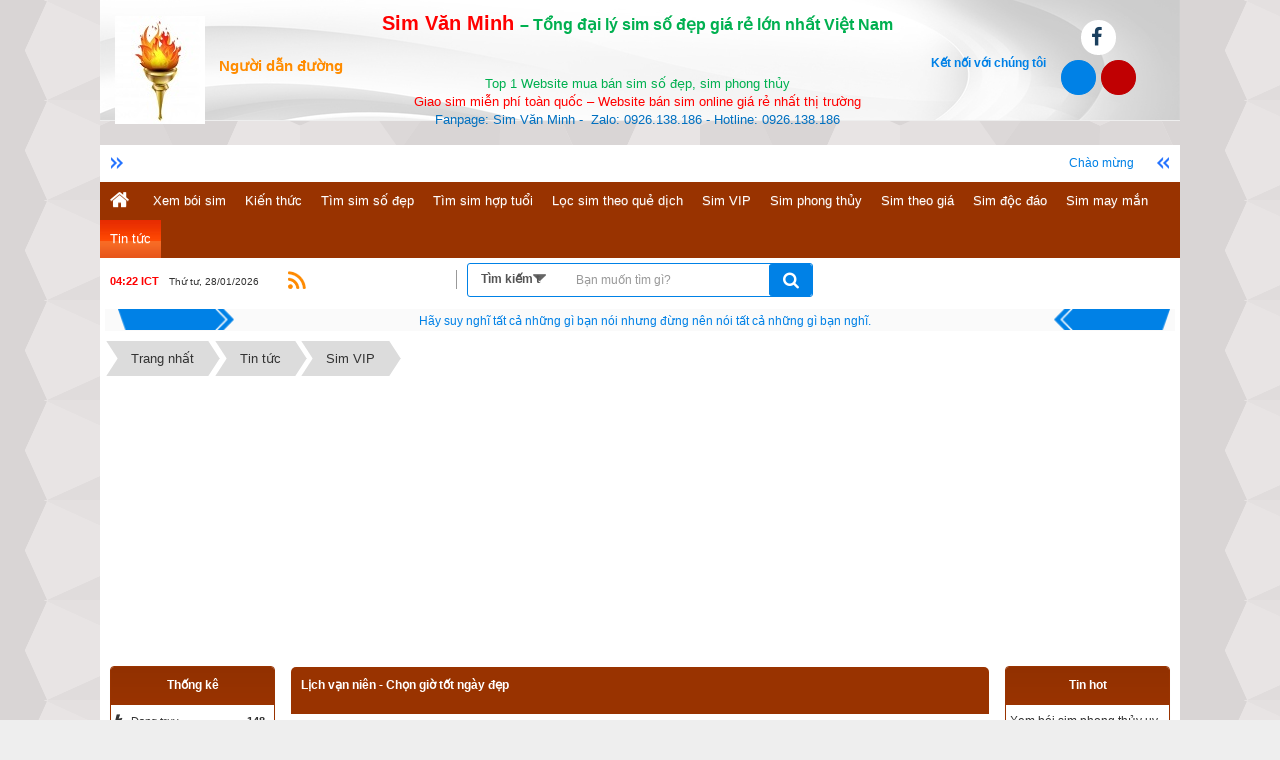

--- FILE ---
content_type: text/html; charset=utf-8
request_url: https://www.google.com/recaptcha/api2/aframe
body_size: 267
content:
<!DOCTYPE HTML><html><head><meta http-equiv="content-type" content="text/html; charset=UTF-8"></head><body><script nonce="Cl1rDPL_K5-1tjrRwMK7Eg">/** Anti-fraud and anti-abuse applications only. See google.com/recaptcha */ try{var clients={'sodar':'https://pagead2.googlesyndication.com/pagead/sodar?'};window.addEventListener("message",function(a){try{if(a.source===window.parent){var b=JSON.parse(a.data);var c=clients[b['id']];if(c){var d=document.createElement('img');d.src=c+b['params']+'&rc='+(localStorage.getItem("rc::a")?sessionStorage.getItem("rc::b"):"");window.document.body.appendChild(d);sessionStorage.setItem("rc::e",parseInt(sessionStorage.getItem("rc::e")||0)+1);localStorage.setItem("rc::h",'1769548941260');}}}catch(b){}});window.parent.postMessage("_grecaptcha_ready", "*");}catch(b){}</script></body></html>

--- FILE ---
content_type: text/css
request_url: https://xemvm.com/themes/989me/css/style.css?t=343
body_size: 14351
content:
/**
 * @Project NUKEVIET 4.x
 * @Author VINADES.,JSC (contact@vinades.vn)
 * @Copyright (C) 2014 VINADES.,JSC. All rights reserved
 * @License GNU/GPL version 2 or any later version
 * @Createdate Thu,17 Apr 2014 04:03:46 GMT
 */

/* NUKEVIET ICONS */
@font-face {
    font-family: 'NukeVietIcons';
    src: url('../../default/fonts/NukeVietIcons.eot?avyewf');
    src: url('../../default/fonts/NukeVietIcons.eot?#iefixavyewf') format('embedded-opentype'), url('../../default/fonts/NukeVietIcons.ttf?avyewf') format('truetype'), url('../../default/fonts/NukeVietIcons.woff?avyewf') format('woff'), url('../../default/fonts/NukeVietIcons.svg?avyewf#NukeVietIcons') format('svg');
    font-weight: normal;
    font-style: normal;
}

[class^="icon-"], [class*=" icon-"] {
    display: inline-block;
    font: normal normal normal 14px/1 NukeVietIcons;
    font-size: inherit;
    text-rendering: auto;
    -webkit-font-smoothing: antialiased;
    -moz-osx-font-smoothing: grayscale;
    transform: translate(0, 0);
    vertical-align: -10%;
}

.icon-lg {
    font-size: 1.33333333em;
    line-height: .75em;
    vertical-align: -25%;
}

.icon-horizon {
    width: 14px;
}

.icon-lg.icon-horizon {
    width: 22px;
}

.fix-page .panel-body {
    border-bottom: 1px dashed #ccc;
}

.fix-page .panel-default:LAST-CHILD .panel-body {
    border-bottom: none;
}

.icon-nukeviet:before {
    content: "\e607";
}

.icon-nukeviet_sm:before {
    content: "\e608";
}

.icon-callcenter:before {
    content: "\e609";
}

.icon-today:before {
    content: "\e600";
}

.icon-qrcode:before {
    content: "\e601";
}

.icon-enter:before {
    content: "\e602";
}

.icon-exit:before {
    content: "\e603";
}

.icon-yahoo:before {
    content: "\e604";
}

.icon-old-phone:before {
    content: "\e606";
}

.icon-icq:before {
    content: "\e605";
}

.icon-viber:before {
    content: "\e60a";
}

.icon_new {
    background: url("../images/icons/new.gif") no-repeat;
    display: inline-block;
    width: 33px;
    height: 15px;
}

.icon_new_small {
    background: url("../images/squared-blue.png") no-repeat 0 8px;
}

.icon_list {
    background: url("../images/arrow_left_orange.png") no-repeat 0 8px;
}

/* Fonts Color */
.text-black {
    color: #000 !important;
}

.text-white {
    color: #fff !important;
}

/* Fonts Weight */
.text-normal {
    font-weight: 400;
}

.text-bold {
    font-weight: 800;
}

/* Fix bootstrap */
.form-horizontal .control-label {
    margin-bottom: 0;
    padding-top: 7px;
    text-align: right;
}

.visible-xs-block, .visible-xs-inline, .visible-xs-inline-block, .visible-ss-block, .visible-ss-inline, .visible-ss-inline-block {
    display: none;
}

.hidden-ss-block {
    display: block !important;
}

.hidden-ss-inline {
    display: inline !important;
}

.hidden-ss-inline-block {
    display: inline-block !important;
}

.margin {
    margin: 10px;
}

.margin-right {
    margin-right: 10px;
}

.margin-left {
    margin-left: 10px;
}

.margin-top {
    margin-top: 10px;
}

.margin-bottom {
    margin-bottom: 10px;
}

.margin-sm {
    margin: 4px;
}

.margin-right-sm {
    margin-right: 4px;
}

.margin-left-sm {
    margin-left: 4px;
}

.margin-top-sm {
    margin-top: 4px;
}

.margin-bottom-sm {
    margin-bottom: 4px;
}

.margin-lg {
    margin: 15px;
}

.margin-right-lg {
    margin-right: 15px;
}

.margin-left-lg {
    margin-left: 15px;
}

.margin-top-lg {
    margin-top: 15px;
}

.margin-bottom-lg {
    margin-bottom: 15px;
}

.padding-top {
    padding-top: 10px
}

.padding-left {
    padding-left: 10px
}

.padding-right {
    padding-right: 10px
}

.padding-bottom {
    padding-bottom: 10px
}

.boder-top {
    border-top-width: 1px;
    border-top-style: solid;
    border-top-color: #ccc;
}

.boder-bottom {
    border-bottom-width: 1px;
    border-bottom-style: solid;
    border-bottom-color: #ccc;
}

.border-left {
    border-left-width: 1px;
    border-left-style: solid;
    border-left-color: #ccc;
}

.border-right {
    border-right-width: 1px;
    border-right-style: solid;
    border-right-color: #ccc;
}

.column-margin-left {
    margin-left: 10px !important
}

.bg-gainsboro {
    background-color: #dcdcdc
}

.bg-lavender {
    background-color: #eeeeee
}

/*Load_Bar*/
.load-bar {
    display: inline-block;
    vertical-align: middle;
    width: 33px;
    height: 8px;
    background: transparent url(../../../assets/images/load_bar.gif);
    margin: auto 10px
}

/*Center DIV*/
.centered {
    text-align: center;
    font-size: 0
}

.centered>div {
    float: none;
    display: inline-block;
    text-align: left;
    font-size: 14px;
}

/*nv-info*/
.nv-info {
    border-width: 1px;
    border-style: solid;
    border-color: #dcdcdc;
    border-radius: 3px;
    -webkit-border-radius: 3px;
    background-color: #f7f7f7;
    color: #333;
    padding: 10px;
}

.nv-info.error {
    background-color: #EFD7D7 !important;
    border-color: #DCA8A6 !important;
}

.nv-info.success {
    background-color: #edf4fa !important;
    border-color: #82b2dc !important;
}

.nv-info.info {
    background-color: #d9edf7;
    border-color: #bce8f1;
    color: #31708f;
}

.nv-info:before {
    display: inline-block;
    font-family: FontAwesome;
    font-size: 20px;
    line-height: 1;
    vertical-align: middle;
    margin-right: 5px;
}

.nv-info.error:before {
    content: " \f057 ";
    color: #de495b;
}

.nv-info.success:before {
    content: " \f13a ";
    color: #68D044;
}

.nv-info.info:before {
    content: "\f05a";
    color: #31708f;
}

.clear {
    clear: both;
}

.fl {
    float: left;
}

.fr {
    float: right;
}

.pointer {
    cursor: pointer;
}

.middle {
    vertical-align: middle
}

.align-bottom {
    vertical-align: bottom
}

.align-top {
    vertical-align: top
}

ul, ol {
    list-style: none;
}

.input-group-btn {
    font-size: 14px !important;
    border-right: none;
}

.radius-top-left {
    -webkit-border-top-left-radius: 5px;
    border-top-left-radius: 5px;
}

.radius-top-right {
    -webkit-border-top-right-radius: 5px;
    border-top-right-radius: 5px;
}

.radius-bottom-left {
    -webkit-border-bottom-left-radius: 5px;
    border-bottom-left-radius: 5px;
}

.radius-bottom-right {
    -webkit-border-bottom-right-radius: 5px;
    border-bottom-right-radius: 5px;
}

.radius {
    -webkit-border-radius: 5px;
    border-radius: 5px;
}

.bg-gradient {
    background-image: url([data-uri]);
    background-image: linear-gradient(to bottom, rgba(255, 255, 255, 0.8) 0%, rgba(255, 255, 255, 0.3) 100%);
}

.box-shadow {
    box-shadow: 0 0 4px rgba(0, 0, 0, 0.15);
    -webkit-box-shadow: 0 0 4px rgba(0, 0, 0, 0.15);
}

.fix-box {
    position: inherit !important;
    margin-left: 0 !important;
}

.well {
    padding: 8px;
    line-height: 18px
}

.well p {
    margin: 0;
}

input[type=text].required, input[type=password].required, input[type=email].required, input[type=number].required, input[type=search].required, input[type=tel].required, input[type=time].required, input[type=url].required, input[type=url].required, textarea.required, select.required, label.required {
    background-image: url(../images/icons/required.png);
    background-position: right center;
    background-repeat: no-repeat;
}

textarea.required {
    background-position: right 10px;
}

select.required {
    background-position: calc(100% - 15px) 10px;
}

label.required {
    padding-right: 20px;
}

label.radio-box, label.check-box {
    font-weight: normal;
    margin-right: 20px;
    cursor: pointer;
}

div.radio-box, div.check-box {
    background-color: #fff;
    border-width: 1px;
    border-style: solid;
    border-color: #ccc;
    border-radius: 4px;
    box-shadow: 0 1px 1px rgba(0, 0, 0, 0.075) inset;
    padding: 10px
}

.has-error div.radio-box, .has-error div.check-box {
    border-color: #de495b;
}

.display-inline-block {
    display: inline-block
}

.display-table {
    display: table;
}

.display-table>* {
    display: table-row;
}

.display-table>*>* {
    display: table-cell;
    padding: 5px;
}

/*tooltip*/
.tooltip-inner {
    max-width: 250px;
    padding: 10px;
    color: #fff;
    text-align: left !important;
    background-color: #255986;
    border-radius: 4px;
    height: auto;
    overflow: auto
}

.tooltip.top .tooltip-arrow, .tooltip.top-left .tooltip-arrow, .tooltip.top-right .tooltip-arrow {
    border-top-color: #255986;
}

.tooltip.right .tooltip-arrow {
    border-right-color: #255986;
}

.tooltip.left .tooltip-arrow {
    border-left-color: #255986;
}

.tooltip.bottom .tooltip-arrow, .tooltip.bottom-left .tooltip-arrow, .tooltip.bottom-right .tooltip-arrow {
    border-bottom-color: #255986;
}

.tooltip-inner img.pull-left {
    margin: 3px 5px 1px 0;
}

.tooltip-inner img.pull-right {
    margin: 3px 1px 0 5px;
}

/* Fixed Jquery UI Style */
.ui-widget {
    font-size: 12px !important;
    font-weight: 400 !important;
    line-height: 18px !important;
}

.ui-datepicker {
    width: 18em !important;
}

.ui-datepicker select.ui-datepicker-month {
    width: 59% !important;
    font-weight: normal !important;
}

.ui-datepicker select.ui-datepicker-year {
    width: 39% !important;
    font-weight: normal !important;
}

figure {
    position: relative;
    padding: 3px;
    display: block;
    float: left;
    margin: 5px 10px 10px 0;
    text-align: center
}

figure.article {
    background-color: #939393;
}

figure.left {
    float: left;
    margin: 5px 10px 10px 0;
}

figure.right {
    float: right;
    margin: 5px 0 10px 10px;
}

figure.center {
    float: none;
    background: transparent;
    margin: 0 auto 10px;
    padding-top: 0;
    text-align: center
}

figure.noncaption {
    background: transparent;
    padding: 0;
}

figcaption {
    text-align: center;
    margin-top: 5px;
    font-weight: 700;
}

figure figcaption {
    font-size: 12px;
    font-weight: normal;
}

figure.article figcaption {
    color: #fff;
}

figure.article.center figcaption {
    color: inherit
}

figure.avatar {
    margin-top: 0 !important
}

figure.avatar figcaption {
    position: absolute;
    bottom: 12px;
    left: 3px;
    width: calc(100% - 6px);
    background-color: #357ebd;
    color: #fff;
    font-size: 11px
}

/* Global */
html, body {
    width: 100%;
    height: 100%;
    margin: 0;
    padding: 0
}

body {
    color: #333;
    font-family: Arial, sans-serif;
    font-size: 13px;
    line-height: 1.42857;
    background: #eeeeee url(../images/backgroup-site.png)
}

a, a:link, a:active, a:visited {
    color: #1a3f5e;
}

a:hover, a:focus {
    text-decoration: none;
    color: #0e2132;
}

a.dimgray {
    color: #707070;
}

a.dimgray:hover {
    color: #0e2132;
}

a.black {
    color: #333;
}

a.black:hover {
    color: #0e2132;
}

h1, h2, h3, h4, h5, h6, .h1, .h2, .h3, .h4, .h5, .h6 {
    margin: 0;
    padding: 0;
    line-height: 1.5
}

h1, h2, h3, h4, h5, h6 {
    font-weight: 700;
}

.title {
    font-size: 22px
}

.hometext {
    font-weight: 700;
    text-align: justify
}

.bodytext {
    word-break: keep-all;
    max-width: 100%;
    overflow-x: hidden;
    overflow-y: visible;
    line-height: 1.7em;
}

.bodytext p {
    margin-bottom: 15px !important
}

.bodytext ol {
    list-style-type: decimal !important;
}

.dark-bg {
    display: none;
    position: fixed;
    top: 0;
    bottom: 0;
    left: 0;
    right: 0;
    background: rgba(0, 0, 0, 0.4);
    z-index: 9999;
}

.intro-bg {
    position: fixed;
    top: 50%;
    left: 50%;
    display: none;
    margin-top: -130px;
    margin-left: -190px;
    padding: 0px;
    text-align: center;
    border-radius: 3px;
    background: rgb(66, 66, 66);
    box-shadow: 0 5px 5px rgba(0, 0, 0, 0.5);
    border: 2px solid rgba(0, 0, 0, 0.7) border-radius: 3px;
    z-index: 999999;
    background-image: -webkit-gradient(linear, left top, left bottom, from(#FFFFFF), to(#E9E9E9));
    background-image: -webkit-linear-gradient(top, #FFFFFF, #E9E9E9);
    background-image: -moz-linear-gradient(top, #FFFFFF, #E9E9E9);
    background-image: -ms-linear-gradient(top, #FFFFFF, #E9E9E9);
    background-image: -o-linear-gradient(top, #FFFFFF, #E9E9E9);
    background-image: linear-gradient(top, #FFFFFF, #E9E9E9);
    filter: progid:DXImageTransform.Microsoft.gradient(startColorStr='#FFFFFF', EndColorStr='#E9E9E9');
}

#it-intro {
    padding: 0ppx;
}

#it-intro h3 {
    font-family: 'proxima_novasemibold', sans-serif;
    color: #434343;
    margin-bottom: 15px;
    margin-top: 0;
    font-weight: bold;
    font-size: 20px;
}

#it-intro p {
    color: #797979;
}

p.extensionText {
    font-size: 15px;
    margin-top: 0;
}

p.extensionText a.green {
    background-color: #1E8C5E;
}

p.extensionText a.green:hover {
    background-color: #1A7750;
}

p.extensionText a.blue {
    background-color: rgb(81, 160, 195);
}

p.extensionText a.blue:hover {
    background-color: rgb(75, 150, 180);
}

p.extensionText a.red {
    background-color: rgb(221, 107, 85);
}

p.extensionText a.red:hover {
    background-color: rgb(212, 103, 82);
}

p.extensionText a#extension {
    margin-left: 65px;
    color: #E7E7E7;
    display: inline-block;
    padding: 6px 12px;
    margin-bottom: 0;
    font-size: 15px;
    font-weight: 400;
    line-height: 1.42857143;
    text-align: center;
    text-decoration: none;
    white-space: nowrap;
    vertical-align: middle;
    -ms-touch-action: manipulation;
    touch-action: manipulation;
    cursor: pointer;
    -webkit-user-select: none;
    -moz-user-select: none;
    -ms-user-select: none;
    user-select: none;
    background-image: none;
    border-radius: 2px;
}

i.closePopUp {
    position: absolute;
    top: -10px;
    right: -10px;
    font-size: 20px;
    color: #000;
}

i.closePopUp:hover, p.extensionText a#extension:hover {
    cursor: pointer;
}

p.subheading {
    margin-bottom: 20px;
}

.bodytext ul {
    list-style-type: disc !important;
    padding-left: 40px !important;
    margin-bottom: 10px !important;
}

.bodytext li {
    margin-bottom: 0 !important;
}

.bodytext div.alert {
    margin-bottom: 7px;
    margin-top: 4px;
}

iframe {
    border: 0;
}

.m-bottom {
    margin-bottom: 10px !important;
}

.wraper {
    position: relative;
    width: 1080px;
    margin: 0 auto;
}

.container, .rel {
    position: relative;
}

.fa-fix {
    margin-right: -5px;
}

.fa-pointer {
    cursor: pointer;
}

.fa-horizon {
    width: 14px;
}

.fa-lg.fa-horizon {
    width: 16px;
}

h3.sm {
    font-size: 16px;
}

span.keyword {
    background-color: yellow;
}

.nv-fullbg {
    min-height: 100%;
    background-color: #fff;
}

a.btn {
    color: #fff;
}

.body-bg {
    position: absolute;
    top: 0;
    left: 0;
    min-width: 100%;
    min-height: 100%;
    /*background-color: #d9d5d5;*/
}

/* Header */
#header {
    position: relative;
    background: transparent;
    margin-top: 0px;
    display: -webkit-flex;
    -webkit-align-items: center;
    display: flex;
    align-items: center;
}

#header .logo {
    position: relative;
    margin: 0;
    padding: 19px 10px;
}

#header .logo h1, #header .logo .site_name {
    display: none;
}

#header .logo h2, #header .logo .site_description {
    color: #ee3401;
    font-size: 12px;
    font-weight: bold;
    line-height: 1.1;
    margin: 0;
    padding: 0;
    display: none;
}

/* breadcrumb */
.breadcrumbs-wrap {
    position: relative;
    margin-bottom: 10px;
}

.breadcrumbs-wrap .display {
    height: 35px;
    overflow: hidden;
}

.breadcrumbs {
    display: inline-block;
}

.breadcrumbs li {
    float: left;
    margin: 0 .5em 0 1em;
}

.breadcrumbs a, .show-subs-breadcrumbs {
    background-color: #dcdcdc;
    padding: .7em 1em;
    float: left;
    text-decoration: none;
    color: #333;
    position: relative;
}

.breadcrumbs a:hover, .show-subs-breadcrumbs:hover {
    background-color: #a6c8e6;
}

.breadcrumbs a:before {
    content: "";
    position: absolute;
    top: 50%;
    margin-top: -1.5em;
    border-width: 1.5em 0 1.5em 1em;
    border-style: solid;
    border-color: #dcdcdc #dcdcdc #dcdcdc transparent;
    left: -1em;
}

.breadcrumbs a:hover:before {
    border-color: #a6c8e6 #a6c8e6 #a6c8e6 transparent;
}

.breadcrumbs a:after, .show-subs-breadcrumbs:after {
    content: "";
    position: absolute;
    top: 50%;
    margin-top: -1.5em;
    border-top-width: 1.5em;
    border-top-style: solid;
    border-top-color: transparent;
    border-bottom-width: 1.5em;
    border-bottom-style: solid;
    border-bottom-color: transparent;
    border-left-width: 1em;
    border-left-style: solid;
    border-left-color: #dcdcdc;
    right: -1em;
}

.breadcrumbs a:hover:after, .show-subs-breadcrumbs:hover:after {
    border-left-color: #a6c8e6;
}

/*.breadcrumbs li:last-child a,
 .breadcrumbs li:last-child a:hover {
 font-weight:bold;
 background:none;
 }

 .breadcrumbs li:last-child a:after,
 .breadcrumbs li:last-child a:before {
 content:normal;
 }

 */
.subs-breadcrumbs {
    margin: 0;
    padding: 0;
    background-color: #fff linear-gradient(to bottom, rgba(0, 0, 0, 0) 0px, rgba(0, 0, 0, 0.1) 100%);
    background-repeat: repeat;
    background-attachment: scroll;
    background-position: 0 0;
    position: absolute;
    left: 0;
    top: 40px;
    border-width: 1px;
    border-style: solid;
    border-color: rgba(0, 0, 0, 0.1);
    border-top: none;
    box-shadow: 0 0.063em 0.25em rgba(7, 20, 34, 0.25);
    display: none;
    z-index: 999999;
}

.subs-breadcrumbs.open {
    display: block;
}

.subs-breadcrumbs li:last-child, .subs-breadcrumbs li:last-child a, .subs-breadcrumbs {
    border-bottom-left-radius: 4px;
    border-bottom-right-radius: 4px;
}

.subs-breadcrumbs li, .subs-breadcrumbs a {
    display: block;
    float: none;
}

.subs-breadcrumbs a {
    line-height: 40px;
    height: 40px;
    overflow: hidden;
    padding: 0 10px;
}

.subs-breadcrumbs li:not (:last-child ) a {
    border-bottom-width: 1px;
    border-bottom-style: solid;
    border-bottom-color: rgba(0, 0, 0, 0.1);
}

div .comment-tool li a {
    padding-right: 4px;
    top: 0px !important;
    padding-left: 0px !important;
}

.subs-breadcrumbs a:hover {
    background-color: rgba(0, 0, 0, 0.1)
}

.subs-breadcrumbs a em {
    display: inline-block;
    margin-right: 5px;
    color: #707070;
}

.show-subs-breadcrumbs {
    padding-right: 5px;
    margin-right: 7px;
    width: 30px;
    text-align: center;
}

.fix_banner_left {
    width: 120px;
    height: 480px;
    position: fixed;
    top: 2px;
    left: 2px;
    display: none;
}

.fix_banner_right {
    width: 120px;
    height: 480px;
    position: fixed;
    top: 2px;
    right: 2px;
    display: none;
}

/* SECOND NAV */
.second-nav {
    z-index: 3
}

.second-nav .bg {
    background: #cccccc;
    background-image: linear-gradient(to bottom, rgba(0, 0, 0, 0.05) 0%, rgba(0, 0, 0, 0) 100%) !important;
    -webkit-border-top-left-radius: 5px;
    -webkit-border-top-right-radius: 5px;
    border-top-left-radius: 5px;
    border-top-right-radius: 5px;
}

/* THIRD NAV */
.third-nav {
    position: relative;
    margin-bottom: 6px;
}

.third-nav .bg {
    padding: 5px 5px 3px 0px;
    background-color: #fafafa;
    border-bottom: 1px solid #ccc;
}

.third-nav .bg-backgroup {
    padding: 5px 5px 3px;
}

.third-nav .current-time {
    display: inline-block;
    vertical-align: middle;
    margin-right: 10px;
    line-height: 37px;
    font-size: 11px;
    font-family: Arial;
    font-weight: bold;
    color: red
}

.third-nav .current-day {
    font-size: 11px;
    font-family: Arial;
}

.third-nav ul+.current-time {
    float: right;
    margin-top: -35px
}

.headerSearch {
    margin: 0;
}

.headerSearch input {
    background-color: #fff !important;
    border: 0px solid transparent;
    border-radius: 0px
}

.headerSearch input:hover, .headerSearch input:focus {
    background-color: #fff !important;
}

.headerSearch .btn-info {
    background-color: transparent;
    border-color: transparent;
    color: #fff;
    border-radius: 0px
}

.headerSearch .input-group {
    border: 1px solid #0081e6;
    border-radius: 3px;
    width: 100%;
}

.headerSearch .btn-info:hover {
    background-color: transparent;
    border-color: transparent;
    color: #FFF;
}

.post-raovat {
    text-align: center;
}

.active p {
    color: #0066ff !important;
 }

/*Tin nhắn*/
.col-span a {
    color: #0081e6;
}

.col-span a .number-message {
    background-color: #993300;
    position: absolute;
    top: -3px;
    left: 18px;
    color: #fff;
    border-radius: 25px;
    padding-left: 2px;
    padding-right: 1px;
    font-size: 10px;
}

@
-webkit-keyframes glowing { 0% {
    background-color: #993300;
    -webkit-box-shadow: 0 0 3px #993300;
}

50%
{
background-color


:



#0094FF


;
-webkit-box-shadow


:



0
0
10
px



#0094FF


;
}
100%
{
background-color


:



#993300


;
-webkit-box-shadow


:



0
0
3
px



#993300


;
}
}
@
-moz-keyframes glowing { 0% {
    background-color: #993300;
    -moz-box-shadow: 0 0 3px #993300;
}

50%
{
background-color


:



#0094FF


;
-moz-box-shadow


:



0
0
10
px



#0094FF


;
}
100%
{
background-color


:



#993300


;
-moz-box-shadow


:



0
0
3
px



#993300


;
}
}
@
-o-keyframes glowing { 0% {
    background-color: #993300;
    box-shadow: 0 0 3px #993300;
}

50%
{
background-color


:



#0094FF


;
box-shadow


:



0
0
10
px



#0094FF


;
}
100%
{
background-color


:



#993300


;
box-shadow


:



0
0
3
px



#993300


;
}
}
@
keyframes glowing { 0% {
    background-color: #993300;
    box-shadow: 0 0 3px #993300;
}

50%
{
background-color


:



#0094FF


;
box-shadow


:



0
0
10
px



#0094FF


;
}
100%
{
background-color


:



#993300


;
box-shadow


:



0
0
3
px



#993300


;
}
}
.col-span a .number-message {
    -webkit-animation: glowing 1500ms infinite;
    -moz-animation: glowing 1500ms infinite;
    -o-animation: glowing 1500ms infinite;
    animation: glowing 1500ms infinite;
}

/* Bootstrap Menu */
#menusite .navbar-default {
    background-color: #428BCA;
    border-bottom-color: #428BCA;
    border-bottom-width: 1px;
    border-bottom-style: solid;
    -webkit-border-top-left-radius: 5px;
    -webkit-border-top-right-radius: 5px;
    border-top-left-radius: 5px;
    border-top-right-radius: 5px;
}

#menusite .navbar-default .navbar-nav>li {
    margin-left: 1px;
}

#menusite .navbar-default .navbar-nav>li:first-child {
    margin-left: 4px;
}

#menusite .navbar-default .navbar-nav>li:last-child {
    margin-right: 4px;
}

#menusite .navbar-default .navbar-nav>li>a {
    color: #fff !important;
}

#menusite .navbar-nav>li>a {
    white-space: nowrap;
}

#menusite .dropdown-menu {
    background-color: #dcdcdc !important;
    border-color: #aaaaaa !important;
    border-width: 1px !important;
    border-style: solid !important;
    -webkit-border-bottom-left-radius: 5px !important;
    -webkit-border-bottom-right-radius: 5px !important;
    border-bottom-left-radius: 5px !important;
    border-bottom-right-radius: 5px !important;
}

#menusite .dropdown-menu>li {
    border-bottom-width: 1px;
    border-bottom-style: solid;
    border-bottom-color: rgba(255, 255, 255, 0.5);
}

#menusite .dropdown-menu>li:last-child {
    border-bottom: none;
}

#menusite .dropdown-menu>li>a {
    color: #333 !important;
    line-height: 30px !important;
    padding: 3px 15px !important;
}

#menusite .navbar-default .navbar-nav>li>a:hover, #menusite .navbar-default .navbar-nav>li>a:focus, #menusite .navbar-default .navbar-nav>.active>a, #menusite .navbar-default .navbar-nav>.active>a:hover, #menusite .navbar-default .navbar-nav>.active>a:focus, #menusite .navbar-default .navbar-nav>.open>a, #menusite .navbar-default .navbar-nav>.open>a:hover, #menusite .navbar-default .navbar-nav>.open>a:focus {
    background: linear-gradient(to bottom, #82b2dc 0%, #428BCA 100%) !important;
    color: #ffffff !important;
}

#menusite .dropdown-menu>li>a:hover, #menusite .dropdown-menu>li>a:focus, #menusite .dropdown-menu>.active>a, #menusite .dropdown-menu>.active>a:hover, #menusite .dropdown-menu>.active>a:focus, #menusite .navbar .navbar-nav .open .dropdown-menu>li>a:hover, #menusite .navbar .navbar-nav .open .dropdown-menu>li>a:focus, #menusite .navbar .navbar-nav .open .dropdown-menu>.active>a, #menusite .navbar .navbar-nav .open .dropdown-menu>.active>a:hover, #menusite .navbar .navbar-nav .open .dropdown-menu>.active>a:focus {
    background: linear-gradient(to bottom, rgba(0, 0, 0, 0) 0%, rgba(0, 0, 0, 0.1) 100%) !important;
    color: #333333 !important;
}

#menusite .dropdown-submenu {
    position: relative;
}

#menusite .dropdown-submenu li a {
    color: #333;
    display: block;
}

#menusite .dropdown-submenu>.dropdown-menu {
    top: 0;
    left: 100%;
    margin-top: -6px;
    margin-left: -1px;
    -webkit-border-radius: 0 5px 5px 5px;
    border-radius: 0 5px 5px 5px;
}

#menusite .dropdown-submenu:hover>.dropdown-menu {
    display: block;
}

#menusite .dropdown-submenu>a:after {
    display: block;
    content: " ";
    float: right;
    width: 0;
    height: 0;
    border-color: transparent;
    border-style: solid;
    border-width: 5px 0 5px 5px;
    border-left-color: #333;
    margin-top: 10px;
    margin-right: -5px;
}

#menusite .dropdown-submenu.pull-left {
    float: none;
}

.btn {
    margin-right: 7px
}

#menusite .dropdown-submenu.pull-left>.dropdown-menu {
    left: -100%;
    margin-left: 10px;
    -webkit-border-radius: 5px 0 5px 5px;
    border-radius: 5px 0 5px 5px;
}

/* Head-Nav */
#search_query_theme {
    margin-top: 0px
}

.header-nav {
    position: absolute;
    top: 0;
    left: 0;
    height: 51px;
    width: 100%;
    color: #dcdcdc;
    background-color: transparent;
}

.header-nav a {
    color: #dcdcdc;
}

.header-nav a:hover {
    color: #ffffff;
}

.header-nav a.button {
    display: inline-block;
    padding: 8px;
    color: #dcdcdc;
    line-height: 1;
    background-color: #428BCA;
    border-width: 2px;
    border-color: transparent transparent #428BCA #428BCA;
    border-style: solid;
    border-radius: 5px;
    -webkit-border-radius: 5px;
}

.header-nav a.button:hover, .header-nav a.active {
    background-color: #245682 !important;
    color: #ffffff !important;
}

.navbar-default .navbar-nav>.active>a {
    background: url(../images/Bgmenu.jpg) repeat-x;
}

/* TIP POPUP and FTIP POPUP */
#tip, #ftip {
    position: absolute;
    color: #333 !important;
    background-color: #eeeeee;
    max-width: 485px;
    box-shadow: 0 2px 10px rgba(0, 0, 0, 0.2);
    z-index: 1000;
    display: none;
}

#tip {
    top: 51px;
    right: 0;
    min-height: 51px;
    margin-right: 10px;
    -webkit-border-bottom-left-radius: 5px;
    border-bottom-left-radius: 5px;
    -webkit-border-bottom-right-radius: 5px;
    border-bottom-right-radius: 5px;
}

#ftip {
    bottom: 45px;
    left: 0;
    min-height: 51px;
    margin-left: 10px;
    -webkit-border-top-left-radius: 5px;
    border-top-left-radius: 5px;
    -webkit-border-top-right-radius: 5px;
    border-top-right-radius: 5px;
}

#tip .bg, #ftip .bg {
    padding: 15px;
    border-bottom-color: #aaaaaa;
    border-bottom-width: 1px;
    border-bottom-style: solid;
}

#tip .bg {
    -webkit-border-bottom-left-radius: 5px;
    border-bottom-left-radius: 5px;
    -webkit-border-bottom-right-radius: 5px;
    border-bottom-right-radius: 5px;
}

.magin-bottom-row .magin-12 {
    margin-bottom: 10px
}

#ftip .bg {
    -webkit-border-top-left-radius: 5px;
    border-top-left-radius: 5px;
    -webkit-border-top-right-radius: 5px;
    border-top-right-radius: 5px;
}

.padding-search {
    padding: 0px;
    border-left: 1px solid #0081e6;
    border-radius: 3px;
    background-color: #0081e6
}

#tip .tip-footer, #ftip .tip-footer {
    background-color: #e5e5e5;
    border-width: 1px;
    border-style: solid;
    border-color: #cccccc;
    padding: 10px;
}

#tip .tip-footer {
    -webkit-border-bottom-left-radius: 5px;
    border-bottom-left-radius: 5px;
    -webkit-border-bottom-right-radius: 5px;
    border-bottom-right-radius: 5px;
    margin: 10px -15px -16px;
}

#ftip .ftip-footer {
    margin: 10px -15px -15px;
}

#tip h3, #ftip h3 {
    font-size: 13px;
    font-weight: 700;
    margin-bottom: 15px;
}

#tip ul {
    margin: 0;
    padding: 0;
}

#tip a {
    color: #333 !important;
}

#tip .socialList a {
    color: #fff !important;
}

/* Blocks social-icons,contactDefault and personalArea */
.social-icons, .personalArea {
    line-height: 51px;
    float: right;
    margin: 0 10px;
}

.contactDefault {
    position: absolute;
    top: 0;
    left: 0;
    line-height: 51px;
    margin: 0 10px;
}

.personalArea {
    margin-left: 50px;
}

.personalArea a.button.user, .personalArea a.button.user:hover {
    width: 30px;
    height: 30px;
    margin-top: 11px;
    border-width: 0;
    border-radius: 15px !important;
    -webkit-border-radius: 15px !important;
    background-color: transparent !important;
    background-size: contain;
}

.qlist {
    position: absolute;
    left: 0;
    bottom: 35px;
    width: 100%;
    background-color: #d9e8f4;
    border-width: 1px;
    border-style: solid;
    border-color: #a6c8e6;
    padding: 10px;
    z-index: 1000;
    display: none;
}

/* block counter */
.counter.display-table {
    width: 100%
}

.counter.display-table li span:nth-of-type(1) {
    font-size: 11px;
    color: #333333;
    padding-right: 0px;
    padding-left: 0px
}

.counter.display-table li span:nth-of-type(2) {
    font-size: 11px;
    font-weight: bold
}

.counter span+span {
    text-align: right;
}

/* guestBlock */
.guestBlock {
    width: 350px;
}

.guestBlock>h3 {
    border-bottom-width: 1px;
    border-bottom-style: solid;
    border-bottom-color: #cccccc;
}

.guestBlock>h3>a {
    display: inline-block;
    line-height: 34px;
    padding: 0 17px;
    background-color: #e5e5e5;
    -webkit-border-top-right-radius: 5px;
    border-top-right-radius: 5px;
    -webkit-border-top-left-radius: 5px;
    border-top-left-radius: 5px;
}

.guestBlock>h3>a:hover, .guestBlock>h3>a.current {
    background-color: #cccccc;
}

.socialList, .contactList {
    list-style: none;
    padding: 0;
    margin: 0;
    border-right: 1px solid #999;
}

.socialList li, .contactList li {
    display: inline-block;
    margin-right: 15px;
    border-right: 1px solid #999999;
}

.socialList li:last-child, .contactList li:last-child {
    margin-right: 0 !important;
    border-right: none
}

.socialList li a {
    display: block;
    width: 18px;
    height: 18px;
    margin-right: 15px;
    line-height: 18px;
    background-color: transparent;
    color: #dcdcdc;
    text-align: center;
    font-size: 15px;
    -webkit-border-radius: 0px;
    border-radius: 0px;
    -webkit-transition: all 0.4s ease;
    transition: all 0.4s ease;
}

.socialList li a .display-line {
    display: none;
}

.socialList li a[href*="facebook"]:hover {
    background-color: transparent;
}

.socialList li a[href*="google"]:hover, .socialList li a[href*="youtube"]:hover {
    background-color: #DD4B39;
}

.socialList li a[href*="twitter"]:hover {
    background-color: #50A0D7;
}

.socialList li a[href*="feeds"]:hover {
    background-color: transparent;
    opacity: 0.8
}

.socialList li .fa {
    margin-right: -4px;
}

/* Body */
#body {
    background-color: #fff;
}

/* Footer-NAV2 */
.footerNav2 {
    position: relative;
    width: 100%;
    background-color: #7f2c00;
    padding: 10px 0;
    color: #dcdcdc;
}

.footerNav2 .theme-change {
    text-align: center
}

.footerNav2 .theme-change a, .footerNav2 .theme-change span {
    display: inline-block;
    margin-top: 5px;
    margin-right: 10px;
    line-height: 30px;
    width: 30px;
    background-color: #999999;
    color: #c5c5c5;
    text-align: center;
    border-radius: 15px;
    -webkit-border-radius: 15px;
}

.footerNav2 .theme-change span {
    color: #dcdcdc;
    background-color: #993300;
}

.footerNav2 .theme-change a:hover, .footerNav2 .theme-change span:hover {
    color: #fff;
    background-color: #428BCA;
}

.footerNav2 .theme-change .fa-lg {
    font-size: 14px;
}

.footerNav2 .theme-change .fa-mobile {
    font-size: 20px;
    margin-right: -2px;
}

.footerNav2 .bttop {
    float: right;
    width: 40px;
    height: 40px;
    margin-right: 10px;
}

.footerNav2 .bttop a {
    display: block;
    line-height: 40px;
    background-color: #245682;
    color: #428BCA;
    font-size: 14px;
    text-align: center;
    border-radius: 20px;
    -webkit-border-radius: 20px;
}

.footerNav2 .bttop a:hover {
    color: #fff;
    background-color: #428BCA;
}

.footerNav2 .bttop em {
    margin-right: -2px;
}

/* Footer */
#footer {
    position: relative;
    width: 100%;
    border-top-width: 1px;
    border-top-style: solid;
    border-top-color: #7f2c00;
    border-bottom-width: 1px;
    border-bottom-style: solid;
    border-bottom-color: #7f2c00;
    background-color: #7f2c00;
    background-image: linear-gradient(to bottom, rgba(0, 0, 0, .1) 0, rgba(0, 0, 0, 0) 100%);
    padding: 20px 0 0 0;
    font-size: 13px
}

#footer, #footer a {
    color: #dcdcdc;
}

#footer h3 {
    font-weight: 700;
    font-size: 15px;
    letter-spacing: 0.5px;
    text-transform: uppercase;
    margin-bottom: 10px;
    color: #dcdcdc;
}

#footer h3 a {
    color: inherit;
}

#footer p {
    margin: 0;
    padding: 0;
}

/* Block Footer-Menu */
#footer .menu {
    list-style: none;
    padding: 0;
    margin: 0;
}

#footer .menu li {
    position: relative;
    display: inline-block;
    width: 49%;
    padding: 0;
    margin: 0;
}

#footer .menu li:nth-child(2n+1) {
    padding-right: 8px;
}

#footer .menu li:nth-child(2n) {
    padding-left: 7px;
}

#footer .menu li a {
    display: block;
    white-space: nowrap;
    border-bottom-width: 1px;
    border-bottom-color: #6aa3d5;
    border-bottom-style: dotted;
    padding: 8px 0;
}

#footer .menu li a:before {
    content: "\f111";
    color: #dcdcdc;
    font-family: FontAwesome;
    font-size: 5px;
    padding-right: 6px;
    vertical-align: middle;
}

#footer .menu li a:hover {
    border-bottom-color: #fff;
    color: #fff;
}

#footer .menu li a:hover:before {
    color: #fff;
}

/* Block copyright*/
.copyright {
    color: #dcdcdc;
}

.copyright span a {
    color: #dcdcdc !important;
}

.copyright span a:hover {
    color: #ffffff !important;
}

/* Block Company info */
.company_info li {
    display: table;
    clear: both;
}

.company_info .company_name {
    /*text-transform: uppercase;*/

}

.company_info li>em, .company_info li>span {
    display: table-cell;
    vertical-align: top;
}

.company_info li.company_name>span {
    display: inline;
}

.company_info li em {
    font-size: 1.4em;
    width: 26px;
    text-align: center;
    padding-right: 10px;
}

.company-map {
    width: 100%;
    height: 300px;
}

/* Page break line */
.nv-hr {
    clear: both;
    height: 1px;
    border-bottom-width: 1px;
    border-bottom-color: #dcdcdc;
    border-bottom-style: solid;
    margin: 10px 0;
    -webkit-box-shadow: 0 1px 1px rgba(0, 0, 0, 0.1);
    -box-shadow: 0 1px 1px rgba(0, 0, 0, 0.1);
}

.nv-hr.nv-hr-lg {
    margin: 20px 0;
}

.nv-hr.nv-hr-sm {
    margin: 5px 0;
}

/* Social share,social button */
.nv-social-share {
    list-style: none;
    margin: 0;
    padding: 4px 5px 0 5px !important;
}

.nv-social-share li {
    display: inline-block;
    margin-bottom: 0 !important;
    height: 20px;
}

.nv-social-share li.facebook {
    position: relative;
    top: -2px;
    padding-right: 0px;
}

/* Form control */
.nv-captcha {
    vertical-align: middle;
}

/* List item */
.nv-list-item {
    list-style: none;
    margin: 0;
    padding: 0;
}

.nv-list-item li {
    padding: 4px;
    margin: 0 !important;
    list-style: none;
}

.nv-list-item.sm li {
    padding: 2px;
}

.nv-list-item.xsm li {
    padding: 1px;
}

.nv-list-item.lg li {
    padding: 10px;
}

.mg-4 .language img {
    margin-right: 3px
}
/* sub-list-icon
 .sub-list-icon > li:first-child > *:before, .cat-icon:before {
 content: " \f114 ";
 font-family: FontAwesome;
 font-size: inherit;
 font-weight: 400;
 text-decoration: none;
 display: inline-block;
 vertical-align: middle;
 margin-right: 4px;
 margin-top: -3px;
 }
 .sub-list-icon > li + li > *:before {
 content: " \f10c ";
 font-family: FontAwesome;
 font-size: 8px;
 font-weight: 400;
 text-decoration: none;
 display: inline-block;
 vertical-align: middle;
 margin-right: 10px
 }
 .sub-list-icon > li:first-child + li > *:before {
 content: " \f101 ";
 font-size: 12px;
 margin-top: -2px;
 }*/

/* List none */
.list-none {
    list-style: none;
    margin: 0;
    padding: 0;
}

/* Block global */
.nv-block-banners {
    margin-bottom: 10px;
    text-align: center;
}

.nv-block-banners .link {
    position: absolute;
    top: 0;
    left: 0;
}

.nv-block-banners img {
    max-width: 100% !important;
    height: auto;
}

.nv-block-rss li {
    border-bottom-width: 1px;
    border-bottom-color: #dcdcdc;
    border-bottom-style: solid;
}

.nv-block-rss li:last-child {
    border: none;
    padding-bottom: 0;
}

.nv-block-rss li:first-child {
    padding-top: 0;
}

.nv-block-rss img {
    padding: 4px;
    line-height: 1.42857143;
    background-color: #fff;
    border-width: 1px;
    border-style: solid;
    border-color: #dcdcdc;
    border-radius: 4px;
    -webkit-transition: all .2s ease-in-out;
    transition: all .2s ease-in-out;
    display: inline-block;
    max-width: 100%;
    height: auto;
    position: relative;
    top: 4px;
    margin-right: 10px;
    margin-bottom: 5px;
}

/* Info die */
.nv-infodie {
    margin: 0 auto;
    box-shadow: 0 0 4px rgba(0, 0, 0, 0.15);
    -webkit-box-shadow: 0 0 4px rgba(0, 0, 0, 0.15);
    border-width: 1px;
    border-color: #dcdcdc;
    border-style: solid;
    background-color: #fff;
    position: absolute;
    min-height: 300px !important;
    min-width: 300px !important;
    display: table;
}

.nv-infodie .panel-body {
    display: table-cell;
    vertical-align: middle;
}

/* panel-body */
.panel-body p {
    margin: 0;
}

.panel-body ul {
    margin: 0;
    padding: 0;
}

.panel-body img {
    margin-right: 3px;
}

.panel-body ul li:last-child {
    margin-bottom: 0;
}

.nv-infodie .logo {
    max-width: 90% !important;
    margin-bottom: 10px
}

/* Form */
input[type="checkbox"], input[type="radio"] {
    border-width: 1px;
    border-style: solid;
    border-color: #aaaaaa;
    clear: none;
    cursor: pointer;
    display: inline-block;
    line-height: 0;
    height: 16px;
    margin: 1px 4px 0 0;
    outline: 0;
    padding: 0 !important;
    text-align: center;
    vertical-align: middle;
    width: 16px;
    min-width: 16px;
    -webkit-appearance: none;
    -webkit-box-sizing: border-box;
    box-sizing: border-box;
    color: #707070;
    -webkit-box-shadow: inset 0 1px 2px rgba(0, 0, 0, .1);
    -moz-box-shadow: inset 0 1px 2px rgba(0, 0, 0, .1);
    box-shadow: inset 0 1px 2px rgba(0, 0, 0, .1);
}

input[type=radio] {
    border-radius: 50%;
    margin-right: 4px;
    line-height: inherit;
}

input[type=checkbox]:disabled, input[type=radio]:disabled, input[type=checkbox]:disabled:checked:before, input[type=radio]:disabled:checked:before {
    opacity: 0.7;
}

input[type=checkbox]:checked:before, input[type=radio]:checked:before {
    float: left;
    display: inline-block;
    vertical-align: middle;
    width: 14px;
    font: normal 14px/1 'FontAwesome';
    speak: none;
    -webkit-font-smoothing: antialiased;
    -moz-osx-font-smoothing: grayscale;
}

input[type=checkbox]:checked:before {
    content: '\f00c';
    margin: 0 0 0 0;
    color: #333333;
}

input[type=radio]:checked:before {
    content: '\2022';
    text-indent: -9999px;
    border-radius: 50px;
    font-size: 24px;
    width: 6px;
    height: 6px;
    margin: 4px;
    line-height: 16px;
    background-color: #333333;
}

.img-thumbnail {
    background-color: #cccccc;
    border: none;
    border-radius: 3px;
    max-width: 100%;
    padding: 1px;
}

.fb-like {
    height: 30px;
    margin-right: 50px;
}

.navbar-inverse {
    background-color: #d9e8f4;
    border-color: #2a6496;
}

.navbar-inverse .navbar-nav>li>a {
    color: #FFFFFF;
}

.navbar-inverse .navbar-nav>.open>a, .navbar-inverse .navbar-nav>.open>a:hover, .navbar-inverse .navbar-nav>.open>a:focus {
    color: #ffffff;
    background-color: #2a6496;
}

.panel-heading {
    background-image: linear-gradient(to bottom, rgba(0, 0, 0, 0.05) 0%, rgba(0, 0, 0, 0) 100%) !important;
    border-bottom-width: 1px;
    border-bottom-style: solid;
    border-bottom-color: rgba(0, 0, 0, 0);
    border-top-left-radius: 3px;
    border-top-right-radius: 3px;
    padding: 10px;
}

.panel-primary>.panel-heading>a {
    color: #fff;
}

.panel-primary>.panel-heading>a:hover {
    color: #dcdcdc;
}

table caption {
    color: #357ebd;
    text-align: left;
    font-size: 13px;
    font-weight: 700;
    line-height: 22px;
    padding: 0 0 5px 2px;
}

blockquote {
    font-size: 13px;
}

.modal-header .close {
    margin-top: -2px;
}

button.close {
    padding: 0;
    cursor: pointer;
    background: 0 0;
    border: 0;
    -webkit-appearance: none;
}

.close {
    float: right;
    font-size: 21px;
    font-weight: 700;
    line-height: 1;
    color: #000;
    text-shadow: 0 1px 0 #fff;
    opacity: .2;
}

.modal-body {
    padding: 15px
}

#sitemodal .modal-dialog {
    position: relative;
    width: auto !important;
    max-width: 600px;
    text-align: center;
    font-size: 0;
}

#sitemodal .modal-content {
    width: auto;
    display: inline-block;
    font-size: 14px;
    text-align: left
}

#sitemodal .close, #sitemodalTerm .close {
    position: absolute;
    right: -10px;
    bottom: -10px;
    width: 24px;
    height: 24px;
    background-color: #000;
    color: #fff;
    font-size: 11px;
    opacity: 0.8;
    border-width: 2px;
    border-style: solid;
    border-color: #cccccc;
    border-radius: 12px
}

#sitemodal .close:hover {
    opacity: 1;
}

.btn-qc {
    margin-bottom: 5px;
    color: #fff !important;
}

.banner-link {
    margin-bottom: 10px;
}

.txt_footer {
    font-size: 12px;
}

@media ( max-width : 619px) {
    #sitemodal .modal-dialog {
        margin-left: 10px;
        margin-right: 10px;
    }
    #sitemodal .modal-content {
        display: block
    }
}

#sb-container {
    z-index: 99999999 !important;
}

.chromeframe {
    position: fixed !important;
    top: 0 !important;
    right: 0;
    left: 0;
    width: 100% !important;
    z-index: 99999999999999 !important;
    background-color: #ffff00 !important;
    color: #000 !important;
    height: 25px;
    line-height: 25px;
    padding: 0.2em 0;
    text-align: center !important;
}

#timeoutsess {
    display: none;
}

#timeoutsess a {
    color: #2f70a7 !important;
}

/* Block featured-products */
.featured-products>.row {
    margin-bottom: 35px;
}

.featured-products>.row:last-child {
    margin-bottom: 0;
}

.featured-products .img-thumbnail {
    margin-top: 3px;
    margin-bottom: 10px;
    background-color: #fff !important;
    border-width: 1px !important;
    padding: 0 !important;
}

.featured-products ul {
    margin: 0;
    padding: 0;
}

.featured-products ul>li {
    margin-bottom: 5px;
}

.featured-products ul>li:before {
    font-family: 'FontAwesome';
    content: "\f105";
    margin-right: 5px;
}

/* Account Level */
[class^="lev-"], [class*=" lev-"] {
    display: inline-block;
}

[class^="lev-"]:before, [class*=" lev-"]:before {
    font-family: FontAwesome;
    font-size: inherit;
    margin-right: 5px
}

.lev-1:before {
    content: " \f005 \f005 \f005 "
}

.lev-2:before {
    content: " \f005 \f005 \f006 "
}

.lev-3:before {
    content: " \f005 \f006 \f006 "
}

.lev-user:before {
    content: " \f007 "
}

/* module Contact*/
.contact-result {
    position: absolute;
    bottom: 90px;
    left: 5%;
    width: 90%;
    float: left;
    z-index: 2;
    padding: 30px 20px;
    display: none
}

/* Block module-menu */
.module-menu {
    display: block;
    float: left;
    width: 100%;
    background-color: #333
}

.module-menu ul {
    margin: 0;
    padding: 0
}

.module-menu a {
    display: block;
    border-bottom-width: 1px;
    border-bottom-style: solid;
    border-bottom-color: rgba(0, 0, 0, 0.1);
    background-color: #428BCA;
    background-image: linear-gradient(to right, #428BCA 4px, #428BCA 4px);
    background-repeat: repeat-x;
    color: #fff;
    text-decoration: none;
    margin: 0;
    padding: 9px 10px 9px 20px;
    cursor: pointer;
}

.module-menu a:before {
    font-family: 'FontAwesome';
    content: " \f105 ";
    margin-right: 5px;
}

.module-menu a.home:before {
    content: " \f07c ";
}

.module-menu a.active {
    background-color: #a6c8e6;
}

.module-menu a:hover, .module-menu a.active, .module-menu a:focus {
    color: #333;
    text-decoration: none;
    background-image: linear-gradient(to right, #42cac5 4px, rgba(0, 0, 0, 0) 4px);
}

.calendar-icon {
    background-image: url(../../../assets/images/calendar.jpg);
    background-position: right 6px center;
    background-repeat: no-repeat;
    padding-right: 26px;
}

/*alert*/
.nv-alert {
    position: fixed !important;
    top: 25% !important;
    right: 0;
    left: 0;
    width: 350px !important;
    margin: auto;
    z-index: 99999999999999 !important;
    text-align: center !important;
    padding-top: 30px !important;
    padding-bottom: 30px !important
}

.select2-container--default .select2-selection--single, .select2-container--bootstrap .select2-selection--single {
    height: 32px !important;
    padding-top: 2px;
}

.panel-primary>.panel-heading {
    background-color: #993300;
    border-color: #993300;
    text-align: center;
    font-weight: bold;
    font-size: 12px;
}

.panel-heading-main {
    background-color: #993300;
    border-color: #993300;
    font-weight: bold;
    font-size: 12px;
    padding: 10px;
    color: #FFF;
    border-radius: 5px 5px 0px 0px
}

.panel-primary {
    border-color: #993300;
}

.panel-body .nv-social-share, .font-ul {
    font-size: 18px !important;
    list-style-type: disc !important;
    color: #993300
}

.panel-body ul li a {
    color: #323232;
    font-size: 12px;
    position: relative;
    top: -1px;
    word-spacing: 0px;
}

.panel-body ul li a:hover {
    color: #0081e6
}

.panel-body h4 {
    font-size: 12px;
    font-weight: 500;
    color: #0081e6
}

.radio label, .checkbox label {
    font-size: 12px
}

.btn-sm, .btn-group-sm>.btn {
    padding: 5px 5px;
}

.btn-success {
    background-color: #0081e6;
    border-color: #0081e6;
}

.btn-success:hover, .btn-primary:hover {
    background-color: #005faa;
    border-color: #005faa;
}

.padding-img {
    padding-left: 10px;
    width: 100%
}

.padding-imgr {
    padding-right: 10px;
    width: 100%
}

.padd-left {
    padding-left: 5px
}

.padd-right {
    padding-right: 5px
}

.panel-body {
    padding: 4px;
    padding-top: 4px;
}

.col-foter {
    color: #ffffff;
    line-height: 1.8em
}

.magin-col14 {
    margin-top: 40px;
}

.banner {
    position: absolute;
    width: 100%;
    border-bottom: 1px solid #eeeeee
}

.banner img {
    width: 100%
}

#header .col-md-24 {
    padding-left: 0px
}

.poires {
    z-index: 100
}

.mgin-3 {
    padding-top: 7px
}

.font-h1 {
    text-align: center;
    font-size: 22px;
    font-weight: bold;
    color: #ee570b;
    padding-bottom: 10px;
}

.socialList_font {
    font-size: 12px;
    margin: 10px 0px
}

.colo-a a {
    color: #2674ff;
}

.colo-a {
    padding: 0 0 7px 0
}

.navbar-default {
    background-color: transparent;
    border-color: transparent;
}

.navbar-default .navbar-nav>li>a {
    color: #FFF;
    font-size: 12px;
    font-weight: bold;
    font-family: Arial;
}

.backgroup-row {
    background-color: #993300;
    border-color: #ab3900;
}

.nav>li>a {
    padding: 10px 10px
}

.navbar-default .navbar-collapse, .navbar-default .navbar-form {
    padding-top: 5px
}

.bttop a {
    color: #FFF;
    font-size: 12px;
    font-weight: bold;
    font-family: Arial
}

.bttop {
    padding-top: 10px;
    padding-left: 20px;
    padding-bottom: 7px;
}

.navbar-default .navbar-nav>li>a:hover, .navbar-default .navbar-nav>li>a:focus, .bttop a:hover {
    color: #0081e6
}

.headerSearch input {
    font-size: 12px;
    font-family: Arial;
    color: #2674ff;
}

.headerSearch .input-group .form-control {
    box-shadow: none;
    -webkit-box-shadow: none
}

.headerSearch .input-group select {
    margin-top: 3px;
}

.pad-18 {
    padding-right: 0px
}

.select-style option, .headerSearch .input-group select {
    font-size: 12px;
    font-weight: bold;
    font-family: Arial;
}

.select-style select:focus {
    outline: none;
}

.select-style select {
    padding: 5px 8px;
    width: 130%;
    border: none;
    box-shadow: none;
    background-color: transparent;
    background-image: none;
    -webkit-appearance: none;
    -moz-appearance: none;
    appearance: none;
    background: url(../images/icons/ar-select.png) no-repeat 60px 10px
}

.mg-4 {
    margin-top: 7px
}

.mg-4 .language {
    float: right
}
.mgin-img img {
    margin-left: 15px;
    margin-right: 15px
}

.mgin-img {
    border-left: 1px solid #999;
    border-right: 1px solid #999
}

.font-span {
    font-size: 11px;
}

.font-span .color-span {
    font-family: Arial;
    color: red
}

.font-span a {
    color: #0066ff
}

.font-span a:hover {
    color: #999;
}

.mgin-img .text-center {
    margin-top: 0px;
    border-right: 1px solid #999;
    line-height: 0.9em;
    padding: 0 6px
}

.mgin-img .col-md-5 {
    border-left: 1px solid #999
}

.input-group-btn:last-child>.btn, .input-group-btn:last-child>.btn-group {
    margin-left: 0px;
    border-radius: 3px;
}

.padding-main {
    padding: 0 10px
}

.panel-body-main {
    padding: 0px;
    border-top: 3px solid #ff5500;
}

.panel-body-sim {
    padding: 0px;
    border-top: 3px solid #ff5500;
    margin-bottom: 25px
}

.font-product {
    font-size: 11px;
    font-weight: bold;
    font-family: Arial;
    margin-bottom: 5px;
    border-bottom: 1px solid #ccc;
}

.panel-body-main ul {
    padding: 0px
}

.panel-body-main ul li {
    border-bottom: 1px solid #ccc;
    padding-bottom: 7px
}

.panel-body-main ul li:last-child {
    border-bottom: none;
}

.color-a {
    color: #FFF;
    font-size: 12px;
    font-family: Arial;
    font-weight: bold;
    margin-left: 5px
}

.padd-a {
    padding: 8px 10px;
    background: #0081e6;
    border-radius: 4px;
}

.padd-a:hover {
    background: #005faa
}

.padd-a img {
    padding-bottom: 3px
}

.mg-13 {
    padding: 0px 0px 0px 3px
}

.padd-11 {
    padding-left: 0px;
    height: 135px;
}

.padd-img img {
    width: 100%
}

.bottom-img {
    margin-bottom: 7px;
    position: absolute;
    top: -1%;
}

.padd-font {
    padding: 5px;
    padding-bottom: 13px;
    min-height: 51px;
}

.bor-8 {
    padding: 0px;
    padding-bottom: 10px;
    border: 1px solid #ccc;
}

.bor-8:hover {
    border: 1px solid red;
}
/*.bor-8:last-child {
 border-right: none;
 }
 .bor-8:nth-child(3) {
 border-right: none;
 }*/
.dis-ul {
    display: inline-flex;
    float: right;
    padding-left: 0px;
    position: relative;
    z-index: 100;
    margin-top: 2px
}

.dis-ul a {
    color: #FFF;
    padding: 0 3px
}

.dis-ul a:hover {
    color: #0066ff
}

.dis-ul li {
    font-size: 11px;
    font-weight: 100;
    font-family: Arial;
}

.dis-ul li:last-child span {
    display: none;
}

.font-div {
    font-size: 12px;
    font-family: Arial;
    font-weight: bold;
    padding-bottom: 3px
}

.span-time, .span-date {
    font-size: 12px;
    text-align: justify;
    margin-top: 3px;
}

.span-time {
    color: #ff0000
}

#form-newsletter, .diendan-content {
    text-align: justify;
}

.bor-img {
    border: 1px solid #ccc;
    margin-top: 5px
}

.bor-img img {
    width: 100%
}

.mg-12 {
    padding-left: 0px
}

.bor-12 {
    border-right: 1px solid #ccc;
}

.padd-24 {
    padding: 7px 0px;
    border-bottom: 1px solid #CCC;
}

.padd-24:last-child {
    border-bottom: none;
}

.padd-24:nth-of-type(2) {
    border-bottom: none
}

.nav-tabs>li.active>a, .nav-tabs>li.active>a:hover, .nav-tabs>li.active>a:focus {
    border: none;
    background-color: #f5f5f5;
    font-size: 12px;
    color: #993300;
}

.nav-tabs>li>a {
    font-size: 12px;
    padding: 0px 10px;
    color: #212121;
}

.nav-tabs>li {
    padding: 0px 0px;
    border-right: 1px solid #8f8f8f
}

.nav-tabs li:last-child {
    border-right: none;
}

.nav-tabs {
    background-color: #f5f5f5;
    padding: 5px 0 3px 0px;
}

.padd-12 {
    padding: 7px 0px 7px 7px
}

.tab-pane ul, .mg-12 ul {
    list-style-type: disc !important;
    color: #993300;
}

.tab-pane ul li, .mg-12 ul li {
    padding-top: 7px
}

.tab-pane ul li a, .mg-12 ul li a {
    color: #0066ff
}

.tab-pane ul li a:hover, .mg-12 ul li a:hover {
    color: #0e2132
}

.bor-top-24 {
    border-top: 1px solid #ccc;
}

.bor-top-24:first-child {
    border-top: none
}

.padding-row {
    padding: 0px 5px
}

.col-span span {
    font-size: 11px;
    font-weight: bold;
    margin-left: 5px
}

.col-span span:nth-of-type(3) {
    font-size: 11px;
    font-weight: bold;
    color: #993300
}

.col-spans span:nth-of-type(1), .col-spans span:nth-of-type(2) {
    font-size: 11px
}

.col-spans img {
    margin-bottom: 5px;
    margin-left: 5px
}

.col-spans a, .font-spans span a:hover {
    color: #2674ff
}

.font-spans span a {
    color: #666666
}

.col-spans a:hover {
    color: #ccc;
}

.span-right {
    border-right: 1px solid #ccc;
    padding-right: 5px
}

.span-left {
    padding-left: 5px
}

.font-spans span {
    font-size: 11px;
    margin-right: 24px
}

.font-spans img {
    margin-bottom: 2px;
    margin-right: 5px
}
/*.bor-8:nth-child(3n+0) {
 border-right: 1px solid #ccc;
 }
 .bor-8:last-child {
 border-right: 1px solid #ccc;
 }*/
/* css module liÃªn há»‡ */
.blue {
    color: #0081e6 !important;
}

.contact-list {
    font-size: 12px;
}

.contact-depart {
    padding-left: 10px;
}

.contact-depart h3 {
    color: #0081e6;
}

.contact-list .contact {
    padding: 0 !important;
}

.contact p, .contact .magin-div {
    margin-bottom: 10px;
}

.contact .contact {
    font-weight: bold;
}

.input-contact {
    display: table;
    position: relative;
}

.input-cell {
    display: table-cell;
}

.required {
    color: red;
}

.send-contact td {
    border-top: none !important;
    font-size: 12px;
}

.send-contact .form-control {
    border-radius: 0 !important;
}

.send-contact tr td:first-child {
    font-weight: bold;
    width: 30%;
}

.loadContactForm .btn {
    background-color: #0081e6 !important;
    border-color: #0081e6 !important;
    padding: 7px 28px;
    outline: none;
}

.contact-info {
    color: black;
}

.company_name {
    width: 80px;
}

.red {
    color: red;
}

.name {
    font-weight: bold;
}

.contact-heading {
    height: 38px;
    border-bottom: 3px solid #ff5500 !important;
    border-color: #ff5500 !important;
    border-bottom-left-radius: 0 !important;
    border-bottom-right-radius: 0 !important;
    text-align: left !important;
}

.contact-heading div:first-child {
    font-size: 13px;
}

.contact-heading div {
    font-size: 11px;
    font-weight: 300;
}

.contacts {
    border: none;
}

.company_info li {
    margin-bottom: 13px !important;
}

.socialList_font div:nth-of-type(1) {
    padding-left: 10px;
}

.socialList_font div:nth-of-type(3) {
    padding-right: 10px;
}

.di-ur li a {
    padding: 0 7px
}

.font-span .color-spans {
    font-weight: bold;
    color: red
}

.font-div a {
    color: #333;
}

.font-div a:hover {
    color: #0066ff;
}

.quote-rotate {
    position: absolute;
    top: 3px;
    opacity: 0;
    text-align: center;
    overflow: visible;
    visibility: hidden;
    transition: opacity, 0.3s, ease;
    width: 100%;
}

.quotes {
    margin-bottom: 10px
}

.quote-rotate a {
    font-size: 12px;
    font-family: Arial;
    color: #0081e6
}

.quote-rotate a:hover {
    color: #1902d6;
}

.quote-contain {
    position: relative;
    height: 22px;
    background-color: #fafafa
}

.show {
    opacity: 1;
    visibility: visible;
}

.quote-contain img {
    padding-left: 8px;
    width: 100%
}
/* css module liÃªn há»‡ */
.blue {
    color: #0081e6 !important;
}

.contact-list {
    font-size: 12px;
}

.contact-depart {
    padding-left: 10px;
}

.contact-depart h3 {
    color: #0081e6;
}

.contact-list .contact {
    padding: 0 !important;
}

.contact p {
    margin-bottom: 10px;
}

.contact .contact {
    font-weight: bold;
}

.input-contact {
    display: table;
    position: relative;
}

.input-cell {
    display: table-cell;
}

.required {
    color: red;
}

.send-contact td {
    border-top: none !important;
    font-size: 12px;
}

.send-contact .form-control {
    border-radius: 0 !important;
}

.send-contact tr td:first-child {
    font-weight: bold;
    width: 30%;
}

.loadContactForm .btn {
    background-color: #0081e6 !important;
    border-color: #0081e6 !important;
    padding: 7px 28px;
    outline: none;
}

.contact-info {
    color: black;
}

.company_name {
    width: 80px;
}

.red {
    color: red;
}

.contact-heading {
    height: 38px;
    border-bottom: 3px solid #ff5500 !important;
    border-color: #ff5500 !important;
    border-bottom-left-radius: 0 !important;
    border-bottom-right-radius: 0 !important;
    text-align: left !important;
}

.contact-heading div:first-child {
    font-size: 13px;
}

.contact-heading div {
    font-size: 11px;
    font-weight: 300;
}

.contacts {
    border: none;
}

.company_info li {
    margin-bottom: 13px !important;
}

.company_info {
    font-size: 12px !important;
}

@media ( min-width : 768px) {
    .page .deparment {
        border-right: 1px solid #ccc;
    }
}
/* Show rating product css */
.hover-form:hover .progress-star {
    display: block !important;
}

.progress-star {
    position: absolute;
    width: 250px;
    background: #FFFFFF;
    border: #ccc solid 1px;
    padding: 5px;
    z-index: 1000;
    box-shadow: 4px 4px 4px #888888;
    display: none;
}

.number_comment, .number_comment form {
    display: inline-block;
}

.number_comment form {
    margin-right: 10px;
}

.number_comment .progress-bar {
    background: #ffba00;
    background: -webkit-linear-gradient(top, #ffce00, #ffa700);
    background: linear-gradient(to bottom, #ffce00, #ffa700);
    background-color: #ffce00;
    color: #333 !important;
}

.progress-star table tr td:first-child {
    width: 44px;
}

.progress {
    margin-bottom: 5px;
}

/* Sá»­a khung thuá»™c tÃ­nh cá»§a new(trang show chuyÃªn má»¥c thÃ nh 2 cá»™t) */
div.news_column .panel-heading {
    background-color: #ea4e00;
    border-top: 3px solid #993400 !important;
    border-radius: 0px;
    background-image: none !important;
    border-color: transparent;
}

div.news_column .panel-heading .h4 {
    font-weight: 700;
}

div.news_column .panel-heading h4 a,
div.news_column .panel-heading .h4 a {
    font-size: 15px;
    color: #fff;
}

div.news_column .panel-heading h4 a:hover,
div.news_column .panel-heading .h4 a:hover {
    color: #fff;
}

.panel-default {
    border-color: transparent;
    border-radius: 0px;
    box-shadow: none;
}

div.news_column ul.related li {
    list-style: none;
}

div.news_column .panel-body {
    padding: 10px 5px;
}

div.news_column .panel-body .related .icon_list {
    background: url("../images/cricle_news.png") no-repeat 0 8px;
}

div.news_column .panel-body ul li a {
    color: #0081E6;
    padding-left: 15px;
    top: 2px;
}

div.news_column .panel-body hr {
    margin: 10px 0px;
}

div.news_column .panel-body .text-muted ul {
    font-size: 11px;
    color: #333;
}

div.news_column .panel-body .box-1 {
    padding-left: 0px;
}

div.news_column .panel-body .box-1 .text-muted ul li {
    padding-left: 0px;
    padding-right: 0px;
}

div.news_column .panel-body .box-1 a img {
    /*width: 110px;
     height: 90px;*/
    background-color: transparent;
    border-radius: 0px;
    margin-right: 0px;
}

div.news_column .panel-body .box-2 {
    padding-right: 0px;
}

div.news_column .panel-body .box-2 h3 {
    line-height: 1.2;
    padding-bottom: 5px;
}

div.news_column .panel-body .box-2 h3 a {
    color: #333;
    font-size: 12px;
}

div.news_column .panel-body .box-2 h3 a:hover {
    color: #0081E6;
}

div.news_column .panel-body .box-2 p {
    font-size: 12px;
    text-align: justify
}

div.news_column .panel-body h1 {
    font-size: 18px;
}
/* Sá»­a khung thuá»™c tÃ­nh cá»§a new(trang chi tiáº¿t) */
.scrollbar {
    height: 750px;
    overflow-y: scroll;
    padding: 5px
}

#style-1::-webkit-scrollbar-track {
    -webkit-box-shadow: inset 0 0 6px rgba(0, 0, 0, 0.3);
    border-radius: 10px;
    background-color: #F5F5F5;
}

#style-1::-webkit-scrollbar {
    width: 5px;
    background-color: #F5F5F5;
}

#style-1::-webkit-scrollbar-thumb {
    border-radius: 10px;
    -webkit-box-shadow: inset 0 0 6px rgba(0, 0, 0, .3);
    background-color: #555;
}

div.news_column .other-news ul li a {
    padding-left: 0px;
    top: 0px;
}

div.news_column .other-news ul li em {
    font-size: 12px;
}

div.news_column .other-news ul li {
    display: list-item;
}

div.news_column .other-news ul li h4 {
    padding-left: 0px;
}
/* sá»­a vá»‹ trÃ­ social icon */
div.news_column .socialicon {
    margin: 0px !important;
    float: right;
}

.fb-like, .fb-share-button {
    margin: 0 10px 0 5px !important;
    top: 0px !important;
}
/** Sá»­a láº¡i bg menu **/
ul.slimmenu li a:hover, ul.slimmenu li a:focus, ul.slimmenu li.current {
    background: url("../images/Bgmenu.jpg") repeat-x;
    color: #ffffff !important;
}

.fa-fonts {
    font-size: 1.6em !important;
}

/** Sá»­a láº¡i title chuyÃªn má»¥c shop **/
.border_pro .panel-primary>.panel-heading {
    text-transform: uppercase;
}

.border_pro .font-product a {
    color: #0081e6;
}

.mg-13 .font-span {
    display: block;
    text-align: left;
}

.display-h1 {
    display: none;
}
/** Sá»­a láº¡i bg khá»‘i block tin tá»©c **/
.nav-tabs>li>a:hover {
    border-color: transparent;
}

.nav>li>a:hover, .nav>li>a:focus {
    background-color: transparent;
}
/*css block tin tá»©c*/
.block_groups  li {
    list-style: none;
}
/*style block*/
.block-left .item li {
    border-bottom: 1px solid #CCCCCC;
    padding-bottom: 10px;
    text-align: justify !important;
}

.panel-body .others_product ul li a {
    color: #0081e6;
}

.panel-body ul li a :hover {
    color: #323232 !important;
}

.bs-slider {
    overflow: hidden;
    max-height: 700px;
    position: relative;
    min-height: 220px;
}

.boder-div {
    background: #fff;
    border-radius: 25px;
    height: 35px;
    width: 35px
}

.boder-twitter {
    border: 1px solid #0081e6;
    border-radius: 25px;
    height: 35px;
    width: 35px;
    background-color: #0081e6;
}

.boder-google {
    border: 1px solid #c00002;
    border-radius: 25px;
    height: 35px;
    width: 35px;
    background-color: #c00002;
    margin-left: 5px
}

.boder-twitter:hover, .boder-google:hover, .boder-div:hover {
    opacity: 0.8
}

.padding-col24 {
    padding-left: 5px !important;
    padding-bottom: 5px;
    padding-top: 5px
}

.mgin-fb {
    margin-top: 20px
}

.pandd-conect {
    margin-top: 40px;
    text-align: right;
    font-weight: bold
}

.magin-col24 {
    padding-left: 25px !important;
}

.fa-facebook, .fa-twitter, .fa-google-plus {
    font-size: 20px !important;
    margin: 7px 0px 0 10px;
}

.fa-twitter, .fa-google-plus {
    margin: 7px 0px 0 2px;
    color: #FFF;
}

.bs-slider:hover {
    cursor: -moz-grab;
    cursor: -webkit-grab;
}

.bs-slider:active {
    cursor: -moz-grabbing;
    cursor: -webkit-grabbing;
}

.bs-slider .bs-slider-overlay {
    position: absolute;
    top: 0;
    left: 0;
    width: 100%;
    height: 100%;
    background-color: rgba(0, 0, 0, 0.40);
}

.bs-slider>.carousel-inner>.item>img, .bs-slider>.carousel-inner>.item>a>img {
    margin: auto;
    width: 100% !important;
}

/********************
 *****Slide effect
 **********************/
.fade {
    opacity: 1;
}

.fade .item {
    top: 0;
    z-index: 1;
    opacity: 0;
    width: 100%;
    position: absolute;
    left: 0 !important;
    display: block !important;
    -webkit-transition: opacity ease-in-out 1s;
    -moz-transition: opacity ease-in-out 1s;
    -ms-transition: opacity ease-in-out 1s;
    -o-transition: opacity ease-in-out 1s;
    transition: opacity ease-in-out 1s;
}

.fade .item:first-child {
    top: auto;
    position: relative;
}

.fade .item.active {
    opacity: 1;
    z-index: 2;
    -webkit-transition: opacity ease-in-out 1s;
    -moz-transition: opacity ease-in-out 1s;
    -ms-transition: opacity ease-in-out 1s;
    -o-transition: opacity ease-in-out 1s;
    transition: opacity ease-in-out 1s;
}

/*---------- LEFT/RIGHT ROUND CONTROL ----------*/
.control-round .carousel-control {
    top: 47%;
    opacity: 0;
    width: 45px;
    height: 45px;
    z-index: 100;
    color: #ffffff;
    display: block;
    font-size: 24px;
    cursor: pointer;
    overflow: hidden;
    line-height: 43px;
    text-shadow: none;
    position: absolute;
    font-weight: normal;
    background: transparent;
    -webkit-border-radius: 100px;
    border-radius: 100px;
}

.control-round:hover .carousel-control {
    opacity: 1;
}

.control-round .carousel-control.left {
    left: 1%;
}

.control-round .carousel-control.right {
    right: 1%;
}

.control-round .carousel-control.left:hover, .control-round .carousel-control.right:hover {
    color: #fdfdfd;
    background: rgba(0, 0, 0, 0.5);
    border: 0px transparent;
}

.control-round .carousel-control.left>span:nth-child(1) {
    left: 45%;
}

.control-round .carousel-control.right>span:nth-child(1) {
    right: 45%;
}
/*---------- INDICATORS CONTROL ----------*/
.indicators-line>.carousel-indicators {
    right: 45%;
    bottom: 3%;
    left: auto;
    width: 90%;
    height: 20px;
    font-size: 0;
    overflow-x: auto;
    text-align: right;
    overflow-y: hidden;
    padding-left: 10px;
    padding-right: 10px;
    padding-top: 1px;
    white-space: nowrap;
}

.indicators-line>.carousel-indicators li {
    padding: 0;
    width: 15px;
    height: 15px;
    border: 1px solid rgb(158, 158, 158);
    text-indent: 0;
    overflow: hidden;
    text-align: left;
    position: relative;
    letter-spacing: 1px;
    background: rgb(158, 158, 158);
    -webkit-font-smoothing: antialiased;
    -webkit-border-radius: 50%;
    border-radius: 50%;
    margin-right: 5px;
    -webkit-transition: all 0.5s cubic-bezier(0.22, 0.81, 0.01, 0.99);
    transition: all 0.5s cubic-bezier(0.22, 0.81, 0.01, 0.99);
    z-index: 10;
    cursor: pointer;
}

.indicators-line>.carousel-indicators li:last-child {
    margin-right: 0;
}

.indicators-line>.carousel-indicators .active {
    margin: 1px 5px 1px 1px;
    box-shadow: 0 0 0 2px #fff;
    background-color: transparent;
    position: relative;
    -webkit-transition: box-shadow 0.3s ease;
    -moz-transition: box-shadow 0.3s ease;
    -o-transition: box-shadow 0.3s ease;
    transition: box-shadow 0.3s ease;
    -webkit-transition: background-color 0.3s ease;
    -moz-transition: background-color 0.3s ease;
    -o-transition: background-color 0.3s ease;
    transition: background-color 0.3s ease;
}

.indicators-line>.carousel-indicators .active:before {
    transform: scale(0.5);
    background-color: #fff;
    content: "";
    position: absolute;
    left: -1px;
    top: -1px;
    width: 15px;
    height: 15px;
    border-radius: 50%;
    -webkit-transition: background-color 0.3s ease;
    -moz-transition: background-color 0.3s ease;
    -o-transition: background-color 0.3s ease;
    transition: background-color 0.3s ease;
}

.fix-page p {
    text-align: justify;
}

/*------------------------------------------------------*/
/* RESPONSIVE
 /*------------------------------------------------------*/

/*---------- MEDIA 480px ----------*/
@media ( max-width : 768px) {
    .control-round .carousel-control {
        display: none;
    }
}

@media ( max-width : 480px) {
    .indicators-line>.carousel-indicators {
        display: none;
    }
}

.hourtime {
    color: #993300;
}

.time-block {
    font-size: 11px;
}

.secondloop {
    border-bottom: 1px solid #C0C0C0;
    min-height: 140px;
    margin-bottom: 15px;
}

.secondloop a {
    color: #333333;
    font-weight: bold;
}

.secondloop img {
    margin-top: 8px;
}

.news-item {
    padding-left: 14px;
}

.news-item a {
    color: #0081e6 !important;
}

.panel-body ul .news-item li a:hover {
    color: #333333 !important;
}

.border-news-heading {
    background-color: #993300;
    text-align: left;
    font-size: 13px;
    padding: 8px;
    color: #fff;
    font-weight: bold;
}

.tab-pane .mg-13 ul {
    list-style: none !important;
    color: #333333;
}
/*.tab-content .tab-pane {
 padding: 0px;
 }*/
.padd-a-disabled {
    cursor: not-allowed;
    background-color: #5cb85c !important;
    border-color: #4cae4c !important;
}

.tab-class div li {
    margin-bottom: 7px
}

.padd-font a {
    color: #323232
}

.padd-font a:hover {
    color: #0081e6
}

.panel-primary-main {
    border: none;
    border-radius: 0px;
    box-shadow: none;
    -webkit-box-shadow: none;
}

.panel-none {
    margin-bottom: 0px
}

.style-pa {
    position: relative;
    top: -5px;
    margin-left: 10px !important;
    font-size: 12px;
    color: #000
}
/* chá»‰nh sá»­a module page */
.fix-page .panel-default .panel-body h3 {
    padding-bottom: 5px;
}

.fix-page .panel-default .panel-body h3 a {
    color: #333333;
}

.fix-page .panel-default .panel-body h3 a:hover {
    color: #0081E6;
}

.fix-page .readmore-page {
    padding-top: 10px;
    text-align: right;
}

.fix-page .readmore-page a {
    color: #993300;
    font-weight: bold;
}

.fix-page .readmore-page a:hover {
    color: #0081E6;
}

/* Chá»‰nh sá»­a module voting */
.voting-col-2 {
    border-left: 1px solid #ccc;
    padding: 0px 10px;
}

.float-voting {
    padding: 10px;
    border-bottom: 1px solid #ccc;
}

.float-voting .nav-tabs {
    background-color: #ffffff;
    padding: 0px 0 0px 0px;
    border-bottom: 0px solid #ddd;
}

.float-voting .nav-tabs li a {
    float: left;
    padding: 0px 10px;
    color: #993300;
    border-radius: 0;
}

.float-voting .nav-tabs>li.active>a, .nav-tabs>li.active>a:hover, .float-voting .nav-tabs>li.active>a:focus {
    background-color: #ffffff;
    color: #0081E6;
}

.float-voting a:hover {
    color: #0081E6;
}

.float-voting a:first-child {
    padding-left: 0px;
}

.float-voting a:last-child {
    border-right: 0px;
}

.voting-col-1 li.answer2, .voting-col-1 li.answer3, .voting-col-1 li.answer4 {
    display: none;
}

.voting-col-1 .panel-body {
    padding: 10px 5px
}

.padding-voting ul {
    padding: 0px;
}

.padding-voting ul li {
    margin: 0px 10px;
    padding: 10px 0px;
    list-style: disc;
    color: #993300;
}

.padding-voting ul li a {
    color: #333;
}

.padding-voting ul li a:hover {
    color: #0081E6;
}

.voting-col-1 .panel-default .panel-body h3 {
    font-size: 14px;
    font-weight: normal;
    color: #0081E6;
}
/* Chá»‰nh sá»­a title module voting */
.title-voting {
    height: 42px;
    background: #993300;
    border-radius: 5px 5px 0px 0px;
    border-bottom: 3px solid #ff5500;
    margin: 0px;
}

.title-text-voting h1 {
    line-height: 42px;
}

.title-text-voting h1 p {
    color: #FFFFFF;
    font-size: 13px;
    margin: 0px;
    vertical-align: middle;
    padding-left: 10px;
    /* chá»‰nh sá»­a slogan */ . div-slogan { color : #ee3401;
    font-size: 12px;
    font-weight: bold;
    line-height: 1.1;
    margin: 0;
    padding: 0;
}

.panel-heading-main a, .style-a {
    color: #FFF !important;
}

.panel-heading-main a:hover, .style-a:hover {
    color: #0081e6 !important;
}

.mgin-fb {
    padding-top: 45px
}

.dis-ul li.active a {
    color: #0066ff;
}

/*voting*/
.voting-col-2 {
    border-left: 1px solid #ccc;
    padding: 0px 10px;
}

.padding-voting ul li {
    margin: 0px 10px;
    padding: 10px 0px;
    list-style: disc;
    text-align: justify;
}

.select-cat {
    width: 100% !important;
}
/*sim số*/
/* page */
.feng {
    border: 2px solid #00b3ff;
    border-radius: 8px;
    padding: 10px 5px;
}

.panel-suicide {
    border: 2px solid #0caa49;
    border-radius: 10px
}

.panel-suicide .panel-heading {
    background-color: #92d14f;
    text-align: center;
    font-weight: 400;
    color: #FFFFFF;
    border-top-right-radius: 8px;
    border-top-left-radius: 8px;
}

.panel-content {
    border-top: 1px solid #D6D6D6;
    border-radius: 0px;
    box-shadow: 0 0 0;
    border-left: 1px solid #D6D6D6;
    border-right: 1px solid #D6D6D6;
    margin-bottom: 0;
}

.panel-content:last-child {
    border-bottom: 1px solid #D6D6D6;
}

.panel-content h3 {
    line-height: normal;
    font-size: 13px;
}

.list_sui {
    padding: 0;
    margin: 0;
}

.list_sui li {
    float: left;
    padding: 5px 0;
}

.list_sui li a {
    padding: 0px 5px;
    border-right: 1px solid #000406;
    color: #000406;
}

.list_sui li:first-child a {
    color: #923605;
    font-weight: bold;
}

.pagesui {
    line-height: normal;
}

.pagesui ul {
    margin: 0px;
}

.pagesui ul li {
    display: inline-flex;
}

.pagesui ul li a {
    margin: 0px 3px;
    border-color: #000406;
    color: #000;
    border-width: 2px;
    padding: 3px 10px;
}

.pagesui ul li.active a, .pagesui ul li.active a:hover {
    background-color: #c00002;
    border-color: #c00002;
}

.margin-bottomcui {
    padding-top: 5px;
    padding-bottom: 5px;
    background-color: #daedf3;
}


--- FILE ---
content_type: text/css
request_url: https://xemvm.com/themes/989me/css/custom.css?t=343
body_size: 601
content:
.font-size-lg {
    font-size: 14px!important;
}

.font-size-xl {
    font-size: 15px!important;
}

.my-1 {
    margin-top: 5px!important;
    margin-bottom: 5px!important;
}

.my-2 {
    margin-top: 10px!important;
    margin-bottom: 10px!important;
}

.px-0 {
    padding-left: 0!important;
    padding-right: 0!important;
}

.mb-0 {
    margin-bottom: 0!important;
}

.mb-1 {
    margin-bottom: 5px!important;
}

.pb-0 {
    padding-bottom: 0!important;
}

.px-6 {
    padding-left: 30px!important;
    padding-right: 30px!important;
}

.text-justify {
    text-align: justify!important;
}

@media (max-width: 540px) {
    #footer {
        padding-top: 40px;
    }
}

/* SLIDE NHÓM TIN Ở TRANG CHỦ */
.new-group-gird-slide {

}

.new-group-gird-slide .slide-item {

}

.new-group-gird-slide .slide-item .row-item {
    display: flex;
    flex-wrap: nowrap;
    margin-bottom: 10px;
    padding-bottom: 10px;
    border-bottom: 1px #ccc dotted;
}

.new-group-gird-slide .slide-item .row-item .image {
    flex: 0 0 100px;
    max-width: 100px;
}

.new-group-gird-slide .slide-item .row-item .image a {
    display: block;
    height: 60px;
    background-position: center center;
    background-size: cover;
}

.new-group-gird-slide .slide-item .row-item .image a img {
    display: none;
}

.new-group-gird-slide .slide-item .row-item .info {
    flex-grow: 1;
    flex-shrink: 1;
    padding-left: 10px;
    max-height: 60px;
    overflow: hidden;
}

.new-group-gird-slide .slide-item .row-item .info h3 {
    margin-top: -3px;
    font-size: 13px;
}

.new-group-gird-slide .slide-item .row-item .info h3 a {
    color: #333;
}

/* XEM BÓI SIM */
@media (min-width: 767px) {
    .sim_hop_tuoi .form-control{
        height: 32px !important;
    }
    .sim_hop_tuoi .simso-table .hour{
        width: 70px !important;
    }

    .sim_hop_tuoi .gender{
        width: 90px !important;
    }
    .sim_hop_tuoi table, .sim_hop_tuoi table td input, .sim_hop_tuoi table td select{
        font-size: 18px !important;
    }
}

/* CHI TIẾT SIM PHONG THỦY */
.detail-sim-phongthuy a:not(.btn) {
    color: #0080ff;
    text-decoration: underline;
}


--- FILE ---
content_type: text/css
request_url: https://xemvm.com/themes/989me/css/comment.css?t=343
body_size: 818
content:
/**
 * @Project NUKEVIET 4.x
 * @Author VINADES.,JSC (contact@vinades.vn)
 * @Copyright (C) 2014 VINADES.,JSC. All rights reserved
 * @License GNU/GPL version 2 or any later version
 * @Createdate 31/05/2010, 00:36
 */

#idcomment{
	padding: 0 5px;
	padding-bottom: 10px;
}
#idcomment .comment-title{
	font-size: 13px;
    font-weight: bold
}
#idcomment .sortcomm .active{
	background: #f5f5f5;
}
.comment-list .comment-info{
	margin-bottom: 5px;
	border-bottom: 1px #eee solid;
	padding-bottom: 5px;
}
.comment-list .comment-info .cm_item{
	margin-right: 10px;
}
.comment-list .comment-tool{
	padding: 0;
	margin: 0;
	display: inline-block;
	list-style: none;
}
.comment-list .comment-tool li{
	margin-left: 10px;
	display: inline-block;
}
.comment-list .comment-tool li:first-child{
	margin: 0;
}
.comment-list{
	margin: 0;
	padding-left: 20px;
}
@media (max-width: 767px) {
	.comment-list .comment-tool li{
		margin-left: 0px;
	}
}